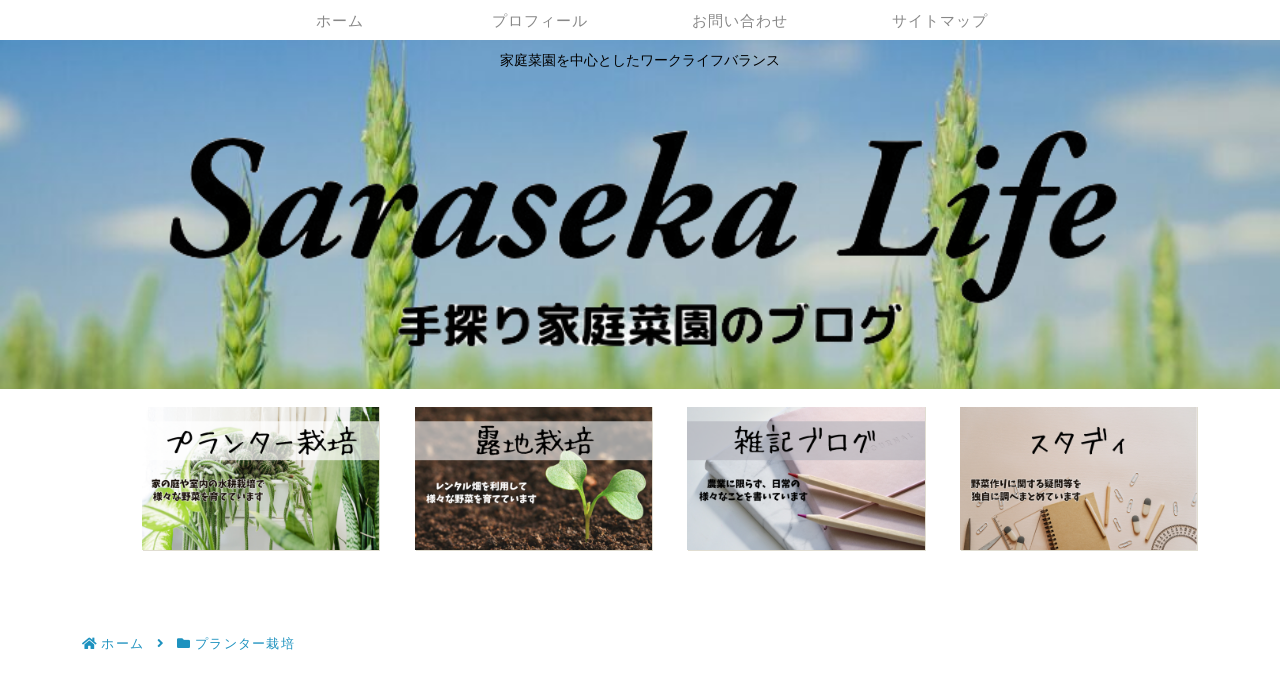

--- FILE ---
content_type: text/html; charset=utf-8
request_url: https://www.google.com/recaptcha/api2/aframe
body_size: 268
content:
<!DOCTYPE HTML><html><head><meta http-equiv="content-type" content="text/html; charset=UTF-8"></head><body><script nonce="LPS324YM6Le8ixmiR5UZkw">/** Anti-fraud and anti-abuse applications only. See google.com/recaptcha */ try{var clients={'sodar':'https://pagead2.googlesyndication.com/pagead/sodar?'};window.addEventListener("message",function(a){try{if(a.source===window.parent){var b=JSON.parse(a.data);var c=clients[b['id']];if(c){var d=document.createElement('img');d.src=c+b['params']+'&rc='+(localStorage.getItem("rc::a")?sessionStorage.getItem("rc::b"):"");window.document.body.appendChild(d);sessionStorage.setItem("rc::e",parseInt(sessionStorage.getItem("rc::e")||0)+1);localStorage.setItem("rc::h",'1769829795951');}}}catch(b){}});window.parent.postMessage("_grecaptcha_ready", "*");}catch(b){}</script></body></html>